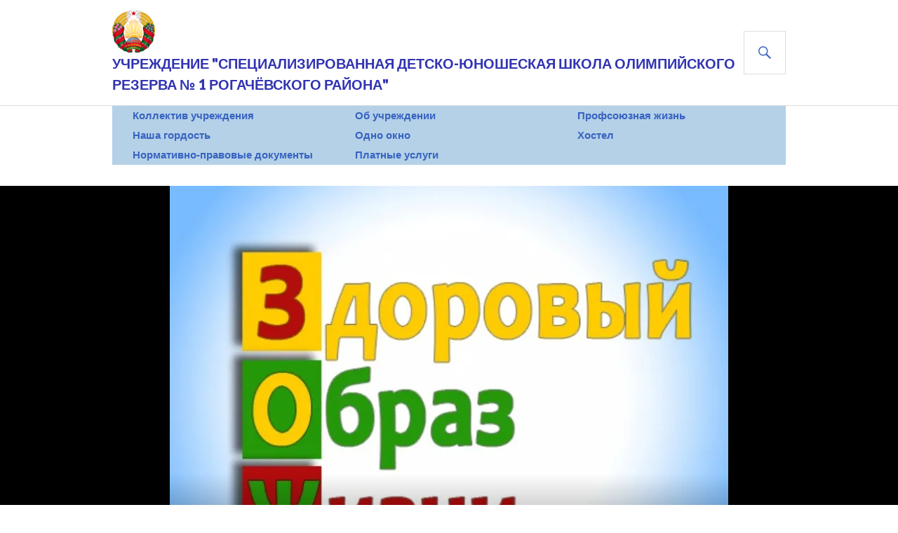

--- FILE ---
content_type: text/html; charset=UTF-8
request_url: http://sportschool1.by/2017/08/21/%D0%B7%D0%B4%D0%BE%D1%80%D0%BE%D0%B2%D1%8B%D0%B9-%D0%BE%D0%B1%D1%80%D0%B0%D0%B7-%D0%B6%D0%B8%D0%B7%D0%BD%D0%B8-%D0%B8-%D1%81%D0%BF%D0%BE%D1%80%D1%82/
body_size: 14542
content:
<!DOCTYPE html>
<html lang="ru-RU">
<head>
<meta name="yandex-verification" content="d1b22b4918a880da" />
<meta charset="UTF-8">
<meta name="viewport" content="width=device-width, initial-scale=1">
<link rel="profile" href="http://gmpg.org/xfn/11">
<link rel="pingback" href="http://sportschool1.by/xmlrpc.php">

<title>«ЗДОРОВЫЙ ОБРАЗ ЖИЗНИ И СПОРТ» | Учреждение &quot;Специализированная детско-юношеская школа олимпийского резерва № 1 Рогачёвского района&quot;</title>

<!-- All in One SEO Pack 2.5 by Michael Torbert of Semper Fi Web Design[313,478] -->
<link rel="canonical" href="http://sportschool1.by/2017/08/21/здоровый-образ-жизни-и-спорт/" />
<!-- /all in one seo pack -->
<link rel='dns-prefetch' href='//s0.wp.com' />
<link rel='dns-prefetch' href='//s.gravatar.com' />
<link rel='dns-prefetch' href='//fonts.googleapis.com' />
<link rel='dns-prefetch' href='//s.w.org' />
<link rel="alternate" type="application/rss+xml" title="Учреждение &quot;Специализированная детско-юношеская школа олимпийского резерва № 1 Рогачёвского района&quot; &raquo; Лента" href="http://sportschool1.by/feed/" />
<link rel="alternate" type="application/rss+xml" title="Учреждение &quot;Специализированная детско-юношеская школа олимпийского резерва № 1 Рогачёвского района&quot; &raquo; Лента комментариев" href="http://sportschool1.by/comments/feed/" />
		<script type="text/javascript">
			window._wpemojiSettings = {"baseUrl":"https:\/\/s.w.org\/images\/core\/emoji\/11\/72x72\/","ext":".png","svgUrl":"https:\/\/s.w.org\/images\/core\/emoji\/11\/svg\/","svgExt":".svg","source":{"concatemoji":"http:\/\/sportschool1.by\/wp-includes\/js\/wp-emoji-release.min.js?ver=4.9.26"}};
			!function(e,a,t){var n,r,o,i=a.createElement("canvas"),p=i.getContext&&i.getContext("2d");function s(e,t){var a=String.fromCharCode;p.clearRect(0,0,i.width,i.height),p.fillText(a.apply(this,e),0,0);e=i.toDataURL();return p.clearRect(0,0,i.width,i.height),p.fillText(a.apply(this,t),0,0),e===i.toDataURL()}function c(e){var t=a.createElement("script");t.src=e,t.defer=t.type="text/javascript",a.getElementsByTagName("head")[0].appendChild(t)}for(o=Array("flag","emoji"),t.supports={everything:!0,everythingExceptFlag:!0},r=0;r<o.length;r++)t.supports[o[r]]=function(e){if(!p||!p.fillText)return!1;switch(p.textBaseline="top",p.font="600 32px Arial",e){case"flag":return s([55356,56826,55356,56819],[55356,56826,8203,55356,56819])?!1:!s([55356,57332,56128,56423,56128,56418,56128,56421,56128,56430,56128,56423,56128,56447],[55356,57332,8203,56128,56423,8203,56128,56418,8203,56128,56421,8203,56128,56430,8203,56128,56423,8203,56128,56447]);case"emoji":return!s([55358,56760,9792,65039],[55358,56760,8203,9792,65039])}return!1}(o[r]),t.supports.everything=t.supports.everything&&t.supports[o[r]],"flag"!==o[r]&&(t.supports.everythingExceptFlag=t.supports.everythingExceptFlag&&t.supports[o[r]]);t.supports.everythingExceptFlag=t.supports.everythingExceptFlag&&!t.supports.flag,t.DOMReady=!1,t.readyCallback=function(){t.DOMReady=!0},t.supports.everything||(n=function(){t.readyCallback()},a.addEventListener?(a.addEventListener("DOMContentLoaded",n,!1),e.addEventListener("load",n,!1)):(e.attachEvent("onload",n),a.attachEvent("onreadystatechange",function(){"complete"===a.readyState&&t.readyCallback()})),(n=t.source||{}).concatemoji?c(n.concatemoji):n.wpemoji&&n.twemoji&&(c(n.twemoji),c(n.wpemoji)))}(window,document,window._wpemojiSettings);
		</script>
		<style type="text/css">
img.wp-smiley,
img.emoji {
	display: inline !important;
	border: none !important;
	box-shadow: none !important;
	height: 1em !important;
	width: 1em !important;
	margin: 0 .07em !important;
	vertical-align: -0.1em !important;
	background: none !important;
	padding: 0 !important;
}
</style>
<link rel='stylesheet' id='wgs2-css'  href='http://sportschool1.by/wp-content/plugins/wp-google-search/wgs2.css?ver=4.9.26' type='text/css' media='all' />
<link rel='stylesheet' id='contact-form-7-css'  href='http://sportschool1.by/wp-content/plugins/contact-form-7/includes/css/styles.css?ver=5.1.1' type='text/css' media='all' />
<link rel='stylesheet' id='genericons-css'  href='http://sportschool1.by/wp-content/plugins/jetpack/_inc/genericons/genericons/genericons.css?ver=3.1' type='text/css' media='all' />
<link rel='stylesheet' id='gazette-lora-css'  href='https://fonts.googleapis.com/css?family=Lora%3A400%2C700%2C400italic%2C700italic&#038;subset=latin%2Clatin-ext&#038;ver=4.9.26' type='text/css' media='all' />
<link rel='stylesheet' id='gazette-lato-inconsolata-css'  href='https://fonts.googleapis.com/css?family=Lato%3A400%2C700%2C900%2C400italic%2C700italic%2C900italic%7CInconsolata%3A400%2C700&#038;subset=latin%2Clatin-ext&#038;ver=4.9.26' type='text/css' media='all' />
<link rel='stylesheet' id='gazette-style-css'  href='http://sportschool1.by/wp-content/themes/gazette/style.css?ver=4.9.26' type='text/css' media='all' />
<style id='gazette-style-inline-css' type='text/css'>

			.post-navigation .nav-previous { background-image: url(http://sportschool1.by/wp-content/uploads/2017/08/Lgotyi-pri-rozhdenii-5-rebenka-v-2015-godu.jpg); }
			.post-navigation .nav-previous .post-title, .post-navigation .nav-previous a:hover .post-title, .post-navigation .nav-previous .meta-nav { color: #fff; }
			.post-navigation .nav-previous a:hover .meta-nav, .post-navigation .nav-previous a:hover .post-title { opacity: 0.6; }
			.post-navigation .nav-previous a { background-color: rgba(0, 0, 0, 0.3); border: 0; text-shadow: 0 0 0.125em rgba(0, 0, 0, 0.3); }
			.post-navigation .nav-previous a:hover { background-color: rgba(0, 0, 0, 0.6); }
		
			.post-navigation .nav-next { background-image: url(http://sportschool1.by/wp-content/uploads/2017/09/run-wallpaper_93981-480x360.jpg); }
			.post-navigation .nav-next .post-title, .post-navigation .nav-next a:hover .post-title, .post-navigation .nav-next .meta-nav { color: #fff; }
			.post-navigation .nav-next a:hover .meta-nav, .post-navigation .nav-next a:hover .post-title { opacity: 0.6; }
			.post-navigation .nav-next a { background-color: rgba(0, 0, 0, 0.3); border: 0; text-shadow: 0 0 0.125em rgba(0, 0, 0, 0.3); }
			.post-navigation .nav-next a:hover { background-color: rgba(0, 0, 0, 0.6); }
		
</style>
<link rel='stylesheet' id='jetpack-widget-social-icons-styles-css'  href='http://sportschool1.by/wp-content/plugins/jetpack/modules/widgets/social-icons/social-icons.css?ver=20170506' type='text/css' media='all' />
<link rel='stylesheet' id='tablepress-default-css'  href='http://sportschool1.by/wp-content/plugins/tablepress/css/default.min.css?ver=1.9' type='text/css' media='all' />
<link rel='stylesheet' id='social-logos-css'  href='http://sportschool1.by/wp-content/plugins/jetpack/_inc/social-logos/social-logos.min.css?ver=1' type='text/css' media='all' />
<link rel='stylesheet' id='jetpack_css-css'  href='http://sportschool1.by/wp-content/plugins/jetpack/css/jetpack.css?ver=6.0.4' type='text/css' media='all' />
<script type='text/javascript' src='http://sportschool1.by/wp-includes/js/jquery/jquery.js?ver=1.12.4'></script>
<script type='text/javascript' src='http://sportschool1.by/wp-includes/js/jquery/jquery-migrate.min.js?ver=1.4.1'></script>
<script type='text/javascript'>
/* <![CDATA[ */
var related_posts_js_options = {"post_heading":"h4"};
/* ]]> */
</script>
<script type='text/javascript' src='http://sportschool1.by/wp-content/plugins/jetpack/_inc/build/related-posts/related-posts.min.js?ver=20150408'></script>
<script type='text/javascript'>
/* <![CDATA[ */
var equalHeightColumnElements = {"element-groups":{"1":{"selector":"","breakpoint":768}}};
/* ]]> */
</script>
<script type='text/javascript' src='http://sportschool1.by/wp-content/plugins/equal-height-columns/public/js/equal-height-columns-public.js?ver=1.1.0'></script>
<link rel='https://api.w.org/' href='http://sportschool1.by/wp-json/' />
<link rel="EditURI" type="application/rsd+xml" title="RSD" href="http://sportschool1.by/xmlrpc.php?rsd" />
<link rel="wlwmanifest" type="application/wlwmanifest+xml" href="http://sportschool1.by/wp-includes/wlwmanifest.xml" /> 
<link rel='prev' title='СПОРТИВНО-ОЗДОРОВИТЕЛЬНЫЙ ЛАГЕРЬ «СТАРТ» III смена' href='http://sportschool1.by/2017/08/08/%d1%81%d0%bf%d0%be%d1%80%d1%82%d0%b8%d0%b2%d0%bd%d0%be-%d0%be%d0%b7%d0%b4%d0%be%d1%80%d0%be%d0%b2%d0%b8%d1%82%d0%b5%d0%bb%d1%8c%d0%bd%d1%8b%d0%b9-%d0%bb%d0%b0%d0%b3%d0%b5%d1%80%d1%8c-%d1%81/' />
<link rel='next' title='ПРИГЛАШАЕМ ДЕТЕЙ ДЛЯ ЗАНЯТИЙ СПОРТОМ' href='http://sportschool1.by/2017/09/04/%d0%bf%d1%80%d0%b8%d0%b3%d0%bb%d0%b0%d1%88%d0%b0%d0%b5%d0%bc-%d0%b4%d0%b5%d1%82%d0%b5%d0%b9-%d0%b4%d0%bb%d1%8f-%d0%b7%d0%b0%d0%bd%d1%8f%d1%82%d0%b8%d0%b9-%d1%81%d0%bf%d0%be%d1%80%d1%82%d0%be%d0%bc/' />
<meta name="generator" content="WordPress 4.9.26" />
<link rel='shortlink' href='https://wp.me/p8M8zz-9O' />
<link rel="alternate" type="application/json+oembed" href="http://sportschool1.by/wp-json/oembed/1.0/embed?url=http%3A%2F%2Fsportschool1.by%2F2017%2F08%2F21%2F%25d0%25b7%25d0%25b4%25d0%25be%25d1%2580%25d0%25be%25d0%25b2%25d1%258b%25d0%25b9-%25d0%25be%25d0%25b1%25d1%2580%25d0%25b0%25d0%25b7-%25d0%25b6%25d0%25b8%25d0%25b7%25d0%25bd%25d0%25b8-%25d0%25b8-%25d1%2581%25d0%25bf%25d0%25be%25d1%2580%25d1%2582%2F" />
<link rel="alternate" type="text/xml+oembed" href="http://sportschool1.by/wp-json/oembed/1.0/embed?url=http%3A%2F%2Fsportschool1.by%2F2017%2F08%2F21%2F%25d0%25b7%25d0%25b4%25d0%25be%25d1%2580%25d0%25be%25d0%25b2%25d1%258b%25d0%25b9-%25d0%25be%25d0%25b1%25d1%2580%25d0%25b0%25d0%25b7-%25d0%25b6%25d0%25b8%25d0%25b7%25d0%25bd%25d0%25b8-%25d0%25b8-%25d1%2581%25d0%25bf%25d0%25be%25d1%2580%25d1%2582%2F&#038;format=xml" />

<link rel='dns-prefetch' href='//v0.wordpress.com'/>
<link rel='dns-prefetch' href='//i0.wp.com'/>
<link rel='dns-prefetch' href='//i1.wp.com'/>
<link rel='dns-prefetch' href='//i2.wp.com'/>
<style type='text/css'>img#wpstats{display:none}</style>	<style type="text/css">
			.site-title,
		.site-description {
			color: #3134b2;
		}
		</style>
	
<!-- Jetpack Open Graph Tags -->
<meta property="og:type" content="article" />
<meta property="og:title" content="&#171;ЗДОРОВЫЙ ОБРАЗ ЖИЗНИ И СПОРТ&#187;" />
<meta property="og:url" content="http://sportschool1.by/2017/08/21/%d0%b7%d0%b4%d0%be%d1%80%d0%be%d0%b2%d1%8b%d0%b9-%d0%be%d0%b1%d1%80%d0%b0%d0%b7-%d0%b6%d0%b8%d0%b7%d0%bd%d0%b8-%d0%b8-%d1%81%d0%bf%d0%be%d1%80%d1%82/" />
<meta property="og:description" content="&nbsp; &nbsp; &nbsp; &nbsp; &nbsp; &nbsp; &nbsp; &nbsp; &nbsp; &nbsp; &nbsp; &nbsp; &nbsp; &nbsp; &nbsp; &nbsp; &nbsp; Спорт и здоровый образ жизни неразрывно связаны друг с другом. Это подтверждае…" />
<meta property="article:published_time" content="2017-08-21T06:45:31+00:00" />
<meta property="article:modified_time" content="2019-01-14T07:54:07+00:00" />
<meta property="og:site_name" content="Учреждение &quot;Специализированная детско-юношеская школа олимпийского резерва № 1 Рогачёвского района&quot;" />
<meta property="og:image" content="https://i2.wp.com/sportschool1.by/wp-content/uploads/2017/08/zdoroviy.jpg?fit=796%2C600" />
<meta property="og:image:width" content="796" />
<meta property="og:image:height" content="600" />
<meta property="og:locale" content="ru_RU" />
<meta name="twitter:text:title" content="&#171;ЗДОРОВЫЙ ОБРАЗ ЖИЗНИ И СПОРТ&#187;" />
<meta name="twitter:image" content="https://i2.wp.com/sportschool1.by/wp-content/uploads/2017/08/zdoroviy.jpg?fit=796%2C600&#038;w=640" />
<meta name="twitter:card" content="summary_large_image" />
<link rel="icon" href="https://i2.wp.com/sportschool1.by/wp-content/uploads/2019/05/cropped-.png?fit=32%2C32" sizes="32x32" />
<link rel="icon" href="https://i2.wp.com/sportschool1.by/wp-content/uploads/2019/05/cropped-.png?fit=192%2C192" sizes="192x192" />
<link rel="apple-touch-icon-precomposed" href="https://i2.wp.com/sportschool1.by/wp-content/uploads/2019/05/cropped-.png?fit=180%2C180" />
<meta name="msapplication-TileImage" content="https://i2.wp.com/sportschool1.by/wp-content/uploads/2019/05/cropped-.png?fit=270%2C270" />
			<style type="text/css" id="wp-custom-css">
				/*
Здесь можно добавить ваши CSS-стили.

Нажмите на значок помощи выше, чтобы узнать больше.
*/
.menu_services {
	background-color: #b4d1e8;
	width: 75%;
	margin: 0 auto;
}

.menu_services ul {
   list-style-position: inside;
   -moz-column-count: 3; /* Firefox */
   -webkit-column-count: 3; /* Safari and     Chrome */
   column-count: 3;
	padding-left: 3%
}

.menu_services li {
	margin-right: 2%;
	list-style-type: none;
	font-size: 15px;
	font-family: sans-serif;
	padding:  1% 0%
}
.entry-content,
.site-main {
	width: 100% !important;
}
div.jp-relatedposts-items .jp-relatedposts-post:first-of-type{
	margin-left: 15px !important; 
}
@media screen and (max-width: 720px) {
    .menu_services {
		width: 100%;
	}
	.menu_services li {
        font-size: 12px;
    }
}
/*.format-standard {
	padding-bottom: 19% !important;
}
.entry-meta+a{
	height:400px !important;
}
.entry-title {
	overflow: hidden;
	padding-top: 10px;
}
.entry-summary {
	display: none;
	
}
.entry-title {
	height: 110px !important; } 
#post-97 {
	padding-bottom: 19% !important;
}*/			</style>
		</head>

<body class="post-template-default single single-post postid-608 single-format-image group-blog has-site-logo">
<div id="page" class="hfeed site">
	<a class="skip-link screen-reader-text" href="#content">Перейти к содержимому</a>

	<header id="masthead" class="site-header" role="banner">
		<div class="site-header-inner">
			<div class="site-branding">
				<a href="http://sportschool1.by/" class="site-logo-link" rel="home" itemprop="url"><img width="61" height="60" src="https://i2.wp.com/sportschool1.by/wp-content/uploads/2024/04/herb-rb.png?fit=61%2C60" class="site-logo attachment-gazette-logo" alt="" data-size="gazette-logo" itemprop="logo" srcset="https://i2.wp.com/sportschool1.by/wp-content/uploads/2024/04/herb-rb.png?w=227 227w, https://i2.wp.com/sportschool1.by/wp-content/uploads/2024/04/herb-rb.png?resize=150%2C150 150w, https://i2.wp.com/sportschool1.by/wp-content/uploads/2024/04/herb-rb.png?resize=61%2C60 61w" sizes="(max-width: 61px) 100vw, 61px" data-attachment-id="2519" data-permalink="http://sportschool1.by/herb-rb/" data-orig-file="https://i2.wp.com/sportschool1.by/wp-content/uploads/2024/04/herb-rb.png?fit=227%2C225" data-orig-size="227,225" data-comments-opened="1" data-image-meta="{&quot;aperture&quot;:&quot;0&quot;,&quot;credit&quot;:&quot;&quot;,&quot;camera&quot;:&quot;&quot;,&quot;caption&quot;:&quot;&quot;,&quot;created_timestamp&quot;:&quot;0&quot;,&quot;copyright&quot;:&quot;&quot;,&quot;focal_length&quot;:&quot;0&quot;,&quot;iso&quot;:&quot;0&quot;,&quot;shutter_speed&quot;:&quot;0&quot;,&quot;title&quot;:&quot;&quot;,&quot;orientation&quot;:&quot;0&quot;}" data-image-title="herb-rb" data-image-description="" data-medium-file="https://i2.wp.com/sportschool1.by/wp-content/uploads/2024/04/herb-rb.png?fit=227%2C225" data-large-file="https://i2.wp.com/sportschool1.by/wp-content/uploads/2024/04/herb-rb.png?fit=227%2C225" /></a>				<h1 class="site-title"><a href="http://sportschool1.by/" rel="home">Учреждение &quot;Специализированная детско-юношеская школа олимпийского резерва № 1 Рогачёвского района&quot;</a></h1>
				<h2 class="site-description">СДЮШОР № 1</h2>
			</div><!-- .site-branding -->

			
			<div id="search-header" class="search-header">
				<button class="search-toggle" aria-controls="search-form" aria-expanded="false"><span class="screen-reader-text">Поиск</span></button>
				<form role="search" method="get" class="search-form" action="http://sportschool1.by/">
				<label>
					<span class="screen-reader-text">Найти:</span>
					<input type="search" class="search-field" placeholder="Поиск&hellip;" value="" name="s" />
				</label>
				<input type="submit" class="search-submit" value="Поиск" />
			</form>			</div><!-- #search-header -->
		</div><!-- .site-header-inner -->
	</header><!-- #masthead -->

	
	<div id="content" class="site-content">
    
        <div class="menu_services"><ul>
<li class="page_item page-item-26"><a href="http://sportschool1.by/%d0%be-%d0%bd%d0%b0%d1%81/">Коллектив учреждения</a></li>
<li class="page_item page-item-70"><a href="http://sportschool1.by/%d0%bd%d0%b0%d1%88%d0%b0-%d0%b3%d0%be%d1%80%d0%b4%d0%be%d1%81%d1%82%d1%8c/">Наша гордость</a></li>
<li class="page_item page-item-66"><a href="http://sportschool1.by/%d0%bd%d0%be%d1%80%d0%bc%d0%b0%d1%82%d0%b8%d0%b2%d0%bd%d0%be-%d0%bf%d1%80%d0%b0%d0%b2%d0%be%d0%b2%d1%8b%d0%b5-%d0%b4%d0%be%d0%ba%d1%83%d0%bc%d0%b5%d0%bd%d1%82%d1%8b/">Нормативно-правовые документы</a></li>
<li class="page_item page-item-25"><a href="http://sportschool1.by/%d0%be%d0%b1-%d1%83%d1%87%d1%80%d0%b5%d0%b6%d0%b4%d0%b5%d0%bd%d0%b8%d0%b8/">Об учреждении</a></li>
<li class="page_item page-item-20"><a href="http://sportschool1.by/%d0%be%d0%b4%d0%bd%d0%be-%d0%be%d0%ba%d0%bd%d0%be/">Одно окно</a></li>
<li class="page_item page-item-68"><a href="http://sportschool1.by/%d0%bf%d0%bb%d0%b0%d1%82%d0%bd%d1%8b%d0%b5-%d1%83%d1%81%d0%bb%d1%83%d0%b3%d0%b8/">Платные услуги</a></li>
<li class="page_item page-item-71"><a href="http://sportschool1.by/%d0%bf%d1%80%d0%be%d1%84%d1%81%d0%be%d1%8e%d0%b7%d0%bd%d0%b0%d1%8f-%d0%b6%d0%b8%d0%b7%d0%bd%d1%8c/">Профсоюзная жизнь</a></li>
<li class="page_item page-item-1021"><a href="http://sportschool1.by/%d1%84%d0%be%d1%82%d0%be-%d0%b2%d0%b8%d0%b4%d0%b5%d0%be/">Хостел</a></li>
</ul></div>

	<div class="site-content-inner">
		<div id="primary" class="content-area">
			<main id="main" class="site-main" role="main">

				
					
<article id="post-608" class="post-608 post type-post status-publish format-image has-post-thumbnail hentry category-1 post_format-post-format-image">
	<header class="entry-header">
					<div class="post-thumbnail">
				<img width="796" height="600" src="https://i2.wp.com/sportschool1.by/wp-content/uploads/2017/08/zdoroviy.jpg?resize=796%2C600" class="attachment-gazette-single-thumbnail size-gazette-single-thumbnail wp-post-image" alt="" srcset="https://i2.wp.com/sportschool1.by/wp-content/uploads/2017/08/zdoroviy.jpg?w=796 796w, https://i2.wp.com/sportschool1.by/wp-content/uploads/2017/08/zdoroviy.jpg?resize=300%2C226 300w, https://i2.wp.com/sportschool1.by/wp-content/uploads/2017/08/zdoroviy.jpg?resize=768%2C579 768w, https://i2.wp.com/sportschool1.by/wp-content/uploads/2017/08/zdoroviy.jpg?resize=80%2C60 80w" sizes="(max-width: 796px) 100vw, 796px" data-attachment-id="619" data-permalink="http://sportschool1.by/2017/08/21/%d0%b7%d0%b4%d0%be%d1%80%d0%be%d0%b2%d1%8b%d0%b9-%d0%be%d0%b1%d1%80%d0%b0%d0%b7-%d0%b6%d0%b8%d0%b7%d0%bd%d0%b8-%d0%b8-%d1%81%d0%bf%d0%be%d1%80%d1%82/zdoroviy/" data-orig-file="https://i2.wp.com/sportschool1.by/wp-content/uploads/2017/08/zdoroviy.jpg?fit=796%2C600" data-orig-size="796,600" data-comments-opened="0" data-image-meta="{&quot;aperture&quot;:&quot;0&quot;,&quot;credit&quot;:&quot;&quot;,&quot;camera&quot;:&quot;&quot;,&quot;caption&quot;:&quot;&quot;,&quot;created_timestamp&quot;:&quot;0&quot;,&quot;copyright&quot;:&quot;&quot;,&quot;focal_length&quot;:&quot;0&quot;,&quot;iso&quot;:&quot;0&quot;,&quot;shutter_speed&quot;:&quot;0&quot;,&quot;title&quot;:&quot;&quot;,&quot;orientation&quot;:&quot;0&quot;}" data-image-title="zdoroviy" data-image-description="" data-medium-file="https://i2.wp.com/sportschool1.by/wp-content/uploads/2017/08/zdoroviy.jpg?fit=300%2C226" data-large-file="https://i2.wp.com/sportschool1.by/wp-content/uploads/2017/08/zdoroviy.jpg?fit=720%2C543" />			</div>
		
					<div class="entry-meta">
							</div><!-- .entry-meta -->
		
		<h1 class="entry-title">&#171;ЗДОРОВЫЙ ОБРАЗ ЖИЗНИ И СПОРТ&#187;</h1>	</header><!-- .entry-header -->

	<div class="entry-content">
		<p><img data-attachment-id="610" data-permalink="http://sportschool1.by/2017/08/21/%d0%b7%d0%b4%d0%be%d1%80%d0%be%d0%b2%d1%8b%d0%b9-%d0%be%d0%b1%d1%80%d0%b0%d0%b7-%d0%b6%d0%b8%d0%b7%d0%bd%d0%b8-%d0%b8-%d1%81%d0%bf%d0%be%d1%80%d1%82/58cbae362aa25-2/" data-orig-file="https://i1.wp.com/sportschool1.by/wp-content/uploads/2017/08/58cbae362aa25-1.jpg?fit=960%2C720" data-orig-size="960,720" data-comments-opened="0" data-image-meta="{&quot;aperture&quot;:&quot;0&quot;,&quot;credit&quot;:&quot;&quot;,&quot;camera&quot;:&quot;&quot;,&quot;caption&quot;:&quot;&quot;,&quot;created_timestamp&quot;:&quot;0&quot;,&quot;copyright&quot;:&quot;&quot;,&quot;focal_length&quot;:&quot;0&quot;,&quot;iso&quot;:&quot;0&quot;,&quot;shutter_speed&quot;:&quot;0&quot;,&quot;title&quot;:&quot;&quot;,&quot;orientation&quot;:&quot;0&quot;}" data-image-title="58cbae362aa25" data-image-description="" data-medium-file="https://i1.wp.com/sportschool1.by/wp-content/uploads/2017/08/58cbae362aa25-1.jpg?fit=300%2C225" data-large-file="https://i1.wp.com/sportschool1.by/wp-content/uploads/2017/08/58cbae362aa25-1.jpg?fit=720%2C540" class="alignleft size-full wp-image-610" src="https://i1.wp.com/sportschool1.by/wp-content/uploads/2017/08/58cbae362aa25-1.jpg?resize=720%2C540" alt="" width="720" height="540" srcset="https://i1.wp.com/sportschool1.by/wp-content/uploads/2017/08/58cbae362aa25-1.jpg?w=960 960w, https://i1.wp.com/sportschool1.by/wp-content/uploads/2017/08/58cbae362aa25-1.jpg?resize=300%2C225 300w, https://i1.wp.com/sportschool1.by/wp-content/uploads/2017/08/58cbae362aa25-1.jpg?resize=768%2C576 768w, https://i1.wp.com/sportschool1.by/wp-content/uploads/2017/08/58cbae362aa25-1.jpg?resize=80%2C60 80w" sizes="(max-width: 720px) 100vw, 720px" data-recalc-dims="1" /></p>
<p>&nbsp;</p>
<p>&nbsp;</p>
<p>&nbsp;</p>
<p>&nbsp;</p>
<p>&nbsp;</p>
<p>&nbsp;</p>
<p>&nbsp;</p>
<p>&nbsp;</p>
<p>&nbsp;</p>
<p>&nbsp;</p>
<p>&nbsp;</p>
<p>&nbsp;</p>
<p>&nbsp;</p>
<p>&nbsp;</p>
<p>&nbsp;</p>
<p>&nbsp;</p>
<p>&nbsp;</p>
<p>Спорт и здоровый образ жизни неразрывно связаны друг с другом. Это подтверждает знаменитая поговорка: «В здоровом теле – здоровый дух!» С этим нельзя поспорить: как правило, спортсмены – решительные и целеустремленные люди, постоянно идущие вперед. Положительное <strong>влияние спорта на здоровье</strong> и характер человека никогда не подлежало сомнению и уже давно научно доказано. Не зря ведь еще древние греки уделяли особое внимание физическим нагрузкам юношей и девушек, создавая специальные заведения – гимназии.</p>
<p>Профилактика здорового образа жизни включает в себя три основных правила: отказ от вредных привычек, правильное питание и регулярные занятия спортом.</p>
<h3>Влияние спорта на здоровье</h3>
<p>На эту тему можно написать целую научную работу, рассмотрев вопрос с медицинской точки зрения. Однако такой текст вряд ли будет доступен и понятен обычным читателям, поэтому мы лишь перечислим те факты, которые известны каждому практически с детства.</p>
<ol>
<li>При регулярных занятиях спортом улучшается осанка. Это способствует правильному расположению всех человеческих органов.</li>
<li>Кости и связки становятся прочнее, что уменьшает риск травм при падениях и сильных ушибах.</li>
<li>Сердце становится более выносливым, а, значит, снижается возможность инсультов и инфарктов в пожилом возрасте.</li>
<li>Физические упражнения улучшают кровообращение.</li>
<li><strong>Спорт и здоровый образ жизни</strong> помогают выглядеть лучше: обеспечивают красивую подтянутую фигуру.</li>
<li>Регулярные физические нагрузки снимают стресс, улучшают настроение и повышают работоспособность человека. Может быть поэтому люди, занимающиеся спортом с юношеских лет, даже в пожилом возрасте выглядят молодо, меньше страдают от недомоганий и всегда улыбаются.</li>
</ol>
<p><img data-attachment-id="611" data-permalink="http://sportschool1.by/2017/08/21/%d0%b7%d0%b4%d0%be%d1%80%d0%be%d0%b2%d1%8b%d0%b9-%d0%be%d0%b1%d1%80%d0%b0%d0%b7-%d0%b6%d0%b8%d0%b7%d0%bd%d0%b8-%d0%b8-%d1%81%d0%bf%d0%be%d1%80%d1%82/%d0%b7%d0%be%d0%b6/" data-orig-file="https://i0.wp.com/sportschool1.by/wp-content/uploads/2017/08/ЗОЖ.jpg?fit=600%2C349" data-orig-size="600,349" data-comments-opened="0" data-image-meta="{&quot;aperture&quot;:&quot;0&quot;,&quot;credit&quot;:&quot;&quot;,&quot;camera&quot;:&quot;&quot;,&quot;caption&quot;:&quot;&quot;,&quot;created_timestamp&quot;:&quot;0&quot;,&quot;copyright&quot;:&quot;&quot;,&quot;focal_length&quot;:&quot;0&quot;,&quot;iso&quot;:&quot;0&quot;,&quot;shutter_speed&quot;:&quot;0&quot;,&quot;title&quot;:&quot;&quot;,&quot;orientation&quot;:&quot;0&quot;}" data-image-title="ЗОЖ" data-image-description="" data-medium-file="https://i0.wp.com/sportschool1.by/wp-content/uploads/2017/08/ЗОЖ.jpg?fit=300%2C175" data-large-file="https://i0.wp.com/sportschool1.by/wp-content/uploads/2017/08/ЗОЖ.jpg?fit=600%2C349" class="aligncenter wp-image-611 " src="https://i0.wp.com/sportschool1.by/wp-content/uploads/2017/08/ЗОЖ.jpg?resize=720%2C419" alt="" width="720" height="419" srcset="https://i0.wp.com/sportschool1.by/wp-content/uploads/2017/08/ЗОЖ.jpg?w=600 600w, https://i0.wp.com/sportschool1.by/wp-content/uploads/2017/08/ЗОЖ.jpg?resize=300%2C175 300w, https://i0.wp.com/sportschool1.by/wp-content/uploads/2017/08/ЗОЖ.jpg?resize=103%2C60 103w" sizes="(max-width: 720px) 100vw, 720px" data-recalc-dims="1" /></p>
<p>Занятия спортом являются важной составляющей здорового образа жизни. Не понятно почему в современных источниках достаточно часто пишут о вреде физических нагрузок на организм. Это абсолютно неправильное мнение. Физические нагрузки продлевают жизнь, надолго сохраняют молодость и здоровье каждого из нас. Если регулярно заниматься спортом, то значительно снижается вероятность инсультов, и даже некоторых разновидностей рака. Физические нагрузки помогают надолго сохранить стройную фигуру, и никакие диеты вам не помогут так похудеть, как спортивные упражнения. Во время тренировок повышается выносливость и сила, что еще больше наполняет ваш организм необходимой жизненной энергией. К тому же, спорт делает ваши кости сильными и крепким, особенно если вы увлекаетесь бегом или спортивной ходьбой.</p>
<p>Современному обществу зачастую не хватает свободного времени для занятий спортом. Однако, вы же можете начать утро с зарядки. Это очень просто, главное не лениться. Ведь она заряжает организм энергией на целый день, да и настроение поднимается на ура! Вместо поездки на метро, пройдитесь домой с работы пешком. Это тоже будет полезно для всех групп мышц. В выходной день не сидите у экрана телевизора или компьютера, лучше возьмите друзей, поиграйте в теннис или покатайтесь на коньках!</p>
<p>Спорт вносит в нашу жизнь огромный полезный вклад! Откажитесь от вредных привычек, начните вести здоровый образ жизни, и вы увидите как прекрасен окружающий мир!</p>
<p><img data-attachment-id="612" data-permalink="http://sportschool1.by/2017/08/21/%d0%b7%d0%b4%d0%be%d1%80%d0%be%d0%b2%d1%8b%d0%b9-%d0%be%d0%b1%d1%80%d0%b0%d0%b7-%d0%b6%d0%b8%d0%b7%d0%bd%d0%b8-%d0%b8-%d1%81%d0%bf%d0%be%d1%80%d1%82/attachment/1532/" data-orig-file="https://i0.wp.com/sportschool1.by/wp-content/uploads/2017/08/1532.jpg?fit=4507%2C3183" data-orig-size="4507,3183" data-comments-opened="0" data-image-meta="{&quot;aperture&quot;:&quot;2.7&quot;,&quot;credit&quot;:&quot;&quot;,&quot;camera&quot;:&quot;Canon IXUS 125 HS&quot;,&quot;caption&quot;:&quot;&quot;,&quot;created_timestamp&quot;:&quot;1365672073&quot;,&quot;copyright&quot;:&quot;&quot;,&quot;focal_length&quot;:&quot;4.3&quot;,&quot;iso&quot;:&quot;125&quot;,&quot;shutter_speed&quot;:&quot;0.033333333333333&quot;,&quot;title&quot;:&quot;&quot;,&quot;orientation&quot;:&quot;1&quot;}" data-image-title="1532" data-image-description="" data-medium-file="https://i0.wp.com/sportschool1.by/wp-content/uploads/2017/08/1532.jpg?fit=300%2C212" data-large-file="https://i0.wp.com/sportschool1.by/wp-content/uploads/2017/08/1532.jpg?fit=720%2C508" class="alignleft size-full wp-image-612" src="https://i0.wp.com/sportschool1.by/wp-content/uploads/2017/08/1532.jpg?resize=720%2C508" alt="" width="720" height="508" srcset="https://i0.wp.com/sportschool1.by/wp-content/uploads/2017/08/1532.jpg?w=4507 4507w, https://i0.wp.com/sportschool1.by/wp-content/uploads/2017/08/1532.jpg?resize=300%2C212 300w, https://i0.wp.com/sportschool1.by/wp-content/uploads/2017/08/1532.jpg?resize=768%2C542 768w, https://i0.wp.com/sportschool1.by/wp-content/uploads/2017/08/1532.jpg?resize=1024%2C723 1024w, https://i0.wp.com/sportschool1.by/wp-content/uploads/2017/08/1532.jpg?resize=85%2C60 85w, https://i0.wp.com/sportschool1.by/wp-content/uploads/2017/08/1532.jpg?w=1440 1440w, https://i0.wp.com/sportschool1.by/wp-content/uploads/2017/08/1532.jpg?w=2160 2160w" sizes="(max-width: 720px) 100vw, 720px" data-recalc-dims="1" /></p>
<h3></h3>
<h3></h3>
<div class="sharedaddy sd-sharing-enabled"><div class="robots-nocontent sd-block sd-social sd-social-icon sd-sharing"><h3 class="sd-title">Поделиться ссылкой:</h3><div class="sd-content"><ul><li class="share-twitter"><a rel="nofollow" data-shared="sharing-twitter-608" class="share-twitter sd-button share-icon no-text" href="http://sportschool1.by/2017/08/21/%d0%b7%d0%b4%d0%be%d1%80%d0%be%d0%b2%d1%8b%d0%b9-%d0%be%d0%b1%d1%80%d0%b0%d0%b7-%d0%b6%d0%b8%d0%b7%d0%bd%d0%b8-%d0%b8-%d1%81%d0%bf%d0%be%d1%80%d1%82/?share=twitter" target="_blank" title="Нажмите, чтобы поделиться на Twitter"><span></span><span class="sharing-screen-reader-text">Нажмите, чтобы поделиться на Twitter (Открывается в новом окне)</span></a></li><li class="share-facebook"><a rel="nofollow" data-shared="sharing-facebook-608" class="share-facebook sd-button share-icon no-text" href="http://sportschool1.by/2017/08/21/%d0%b7%d0%b4%d0%be%d1%80%d0%be%d0%b2%d1%8b%d0%b9-%d0%be%d0%b1%d1%80%d0%b0%d0%b7-%d0%b6%d0%b8%d0%b7%d0%bd%d0%b8-%d0%b8-%d1%81%d0%bf%d0%be%d1%80%d1%82/?share=facebook" target="_blank" title="Нажмите здесь, чтобы поделиться контентом на Facebook."><span></span><span class="sharing-screen-reader-text">Нажмите здесь, чтобы поделиться контентом на Facebook. (Открывается в новом окне)</span></a></li><li class="share-email"><a rel="nofollow" data-shared="" class="share-email sd-button share-icon no-text" href="http://sportschool1.by/2017/08/21/%d0%b7%d0%b4%d0%be%d1%80%d0%be%d0%b2%d1%8b%d0%b9-%d0%be%d0%b1%d1%80%d0%b0%d0%b7-%d0%b6%d0%b8%d0%b7%d0%bd%d0%b8-%d0%b8-%d1%81%d0%bf%d0%be%d1%80%d1%82/?share=email" target="_blank" title="Послать это другу"><span></span><span class="sharing-screen-reader-text">Послать это другу (Открывается в новом окне)</span></a></li><li><a href="#" class="sharing-anchor sd-button share-more"><span>Больше</span></a></li><li class="share-end"></li></ul><div class="sharing-hidden"><div class="inner" style="display: none;width:150px;"><ul style="background-image:none;"><li class="share-google-plus-1"><a rel="nofollow" data-shared="sharing-google-608" class="share-google-plus-1 sd-button share-icon no-text" href="http://sportschool1.by/2017/08/21/%d0%b7%d0%b4%d0%be%d1%80%d0%be%d0%b2%d1%8b%d0%b9-%d0%be%d0%b1%d1%80%d0%b0%d0%b7-%d0%b6%d0%b8%d0%b7%d0%bd%d0%b8-%d0%b8-%d1%81%d0%bf%d0%be%d1%80%d1%82/?share=google-plus-1" target="_blank" title="Нажмите, чтобы поделиться в Google+"><span></span><span class="sharing-screen-reader-text">Нажмите, чтобы поделиться в Google+ (Открывается в новом окне)</span></a></li><li class="share-end"></li></ul></div></div></div></div></div>
<div id='jp-relatedposts' class='jp-relatedposts' >
	<h3 class="jp-relatedposts-headline"><em>Похожее</em></h3>
</div>			</div><!-- .entry-content -->

	
</article><!-- #post-## -->

					
					
	<nav class="navigation post-navigation" role="navigation">
		<h2 class="screen-reader-text">Навигация по записям</h2>
		<div class="nav-links"><div class="nav-previous"><a href="http://sportschool1.by/2017/08/08/%d1%81%d0%bf%d0%be%d1%80%d1%82%d0%b8%d0%b2%d0%bd%d0%be-%d0%be%d0%b7%d0%b4%d0%be%d1%80%d0%be%d0%b2%d0%b8%d1%82%d0%b5%d0%bb%d1%8c%d0%bd%d1%8b%d0%b9-%d0%bb%d0%b0%d0%b3%d0%b5%d1%80%d1%8c-%d1%81/" rel="prev"><span class="meta-nav" aria-hidden="true">Назад</span> <span class="screen-reader-text">Предыдущая запись:</span> <span class="post-title">СПОРТИВНО-ОЗДОРОВИТЕЛЬНЫЙ ЛАГЕРЬ «СТАРТ» III смена</span></a></div><div class="nav-next"><a href="http://sportschool1.by/2017/09/04/%d0%bf%d1%80%d0%b8%d0%b3%d0%bb%d0%b0%d1%88%d0%b0%d0%b5%d0%bc-%d0%b4%d0%b5%d1%82%d0%b5%d0%b9-%d0%b4%d0%bb%d1%8f-%d0%b7%d0%b0%d0%bd%d1%8f%d1%82%d0%b8%d0%b9-%d1%81%d0%bf%d0%be%d1%80%d1%82%d0%be%d0%bc/" rel="next"><span class="meta-nav" aria-hidden="true">Далее</span> <span class="screen-reader-text">Следующая запись:</span> <span class="post-title">ПРИГЛАШАЕМ ДЕТЕЙ ДЛЯ ЗАНЯТИЙ СПОРТОМ</span></a></div></div>
	</nav>
				
			</main><!-- #main -->
		</div><!-- #primary -->

		
	<button class="sidebar-toggle" aria-controls="secondary" aria-expanded="false"><span class="screen-reader-text">Боковая колонка</span></button>


	</div><!-- .site-content-inner -->


	</div><!-- #content -->

	
<div id="tertiary" class="footer-widget" role="complementary">
	<div class="footer-widget-inner">
		<aside id="widget_contact_info-3" class="widget widget_contact_info"><h2 class="widget-title">Управление спорта и туризма  Гомельского областного исполнительного комитета</h2><div itemscope itemtype="http://schema.org/LocalBusiness"><div class="confit-address" itemscope itemtype="http://schema.org/PostalAddress" itemprop="address"><a href="https://maps.google.com/maps?z=16&#038;q=Республика+Беларусь,+246050,+г.+Гомель,+ул.+Советская,+д.+28" target="_blank">Республика Беларусь, 246050, г. Гомель, ул. Советская, д. 28</a></div><div class="confit-phone"><span itemprop="telephone">+375 (0232) 34–64–76</span></div></div></aside><aside id="widget_contact_info-2" class="widget widget_contact_info"><h2 class="widget-title">Учреждение "Специализированная детско-юношеская школа олимпийского резерва № 1 Рогачёвского района"</h2><div itemscope itemtype="http://schema.org/LocalBusiness"><div class="confit-address" itemscope itemtype="http://schema.org/PostalAddress" itemprop="address"><a href="https://maps.google.com/maps?z=16&#038;q=г.+Рогачев,+ул.+Ленина,+51" target="_blank">г. Рогачев, ул. Ленина, 51</a></div><div class="confit-phone"><span itemprop="telephone">802339 9 09 81</span></div><div class="confit-email"><a href="mailto:dussh_1@rogachev.gov.by">dussh_1@rogachev.gov.by</a></div></div></aside>	</div><!-- .wrapper -->
</div><!-- #tertiary -->

	<footer id="colophon" class="site-footer" role="contentinfo">
		<div class="site-footer-inner">
			
			
			<div class="site-info">
				<!--Лёша закомментировал--> <!--<a href="http://ru.wordpress.org/">Сайт работает на WordPress</a>
				<span class="genericon genericon-wordpress sep"></span>
				Тема: Gazette, автор: <a href="https://wordpress.com/themes/" rel="designer">Automattic</a>.-->
			</div><!-- .site-info -->
		</div><!-- .site-footer-inner -->
	</footer><!-- #colophon -->
</div><!-- #page -->

	<div style="display:none">
	</div>

	<script type="text/javascript">
		window.WPCOM_sharing_counts = {"http:\/\/sportschool1.by\/2017\/08\/21\/%d0%b7%d0%b4%d0%be%d1%80%d0%be%d0%b2%d1%8b%d0%b9-%d0%be%d0%b1%d1%80%d0%b0%d0%b7-%d0%b6%d0%b8%d0%b7%d0%bd%d0%b8-%d0%b8-%d1%81%d0%bf%d0%be%d1%80%d1%82\/":608};
	</script>
	<div id="sharing_email" style="display: none;">
		<form action="/2017/08/21/%D0%B7%D0%B4%D0%BE%D1%80%D0%BE%D0%B2%D1%8B%D0%B9-%D0%BE%D0%B1%D1%80%D0%B0%D0%B7-%D0%B6%D0%B8%D0%B7%D0%BD%D0%B8-%D0%B8-%D1%81%D0%BF%D0%BE%D1%80%D1%82/" method="post">
			<label for="target_email">Отправить на электронный адрес</label>
			<input type="email" name="target_email" id="target_email" value="" />

			
				<label for="source_name">Ваше имя</label>
				<input type="text" name="source_name" id="source_name" value="" />

				<label for="source_email">Ваш адрес электронной почты</label>
				<input type="email" name="source_email" id="source_email" value="" />

						<input type="text" id="jetpack-source_f_name" name="source_f_name" class="input" value="" size="25" autocomplete="off" title="Это поле предназначено для проверки и не должно быть изменено" />
			
			<img style="float: right; display: none" class="loading" src="http://sportschool1.by/wp-content/plugins/jetpack/modules/sharedaddy/images/loading.gif" alt="loading" width="16" height="16" />
			<input type="submit" value="Отправить сообщение электронной почты" class="sharing_send" />
			<a rel="nofollow" href="#cancel" class="sharing_cancel">Отмена</a>

			<div class="errors errors-1" style="display: none;">
				Сообщение не было отправлено &mdash; проверьте адреса электронной почты!			</div>

			<div class="errors errors-2" style="display: none;">
				Проверка по электронной почте не удалась, попробуйте еще раз			</div>

			<div class="errors errors-3" style="display: none;">
				К сожалению, ваш блог не может делиться ссылками на записи по электронной почте.			</div>
		</form>
	</div>
<!--[if lte IE 8]>
<link rel='stylesheet' id='jetpack-carousel-ie8fix-css'  href='http://sportschool1.by/wp-content/plugins/jetpack/modules/carousel/jetpack-carousel-ie8fix.css?ver=20121024' type='text/css' media='all' />
<![endif]-->
<script type='text/javascript'>
/* <![CDATA[ */
var scriptParams = {"google_search_engine_id":""};
/* ]]> */
</script>
<script type='text/javascript' src='http://sportschool1.by/wp-content/plugins/wp-google-search/assets/js/google_cse_v2.js?ver=1'></script>
<script type='text/javascript' src='http://sportschool1.by/wp-content/plugins/jetpack/_inc/build/photon/photon.min.js?ver=20130122'></script>
<script type='text/javascript'>
/* <![CDATA[ */
var wpcf7 = {"apiSettings":{"root":"http:\/\/sportschool1.by\/wp-json\/contact-form-7\/v1","namespace":"contact-form-7\/v1"}};
/* ]]> */
</script>
<script type='text/javascript' src='http://sportschool1.by/wp-content/plugins/contact-form-7/includes/js/scripts.js?ver=5.1.1'></script>
<script type='text/javascript' src='https://s0.wp.com/wp-content/js/devicepx-jetpack.js?ver=202551'></script>
<script type='text/javascript' src='http://s.gravatar.com/js/gprofiles.js?ver=2025Decaa'></script>
<script type='text/javascript'>
/* <![CDATA[ */
var WPGroHo = {"my_hash":""};
/* ]]> */
</script>
<script type='text/javascript' src='http://sportschool1.by/wp-content/plugins/jetpack/modules/wpgroho.js?ver=4.9.26'></script>
<script type='text/javascript' src='http://sportschool1.by/wp-content/themes/gazette/js/navigation.js?ver=20150507'></script>
<script type='text/javascript' src='http://sportschool1.by/wp-content/themes/gazette/js/featured-content.js?ver=20150507'></script>
<script type='text/javascript' src='http://sportschool1.by/wp-content/themes/gazette/js/header.js?ver=20150507'></script>
<script type='text/javascript' src='http://sportschool1.by/wp-content/themes/gazette/js/search.js?ver=20150507'></script>
<script type='text/javascript' src='http://sportschool1.by/wp-content/themes/gazette/js/single-thumbnail.js?ver=20150416'></script>
<script type='text/javascript' src='http://sportschool1.by/wp-content/themes/gazette/js/single.js?ver=20150507'></script>
<script type='text/javascript' src='http://sportschool1.by/wp-content/themes/gazette/js/sidebar.js?ver=20150429'></script>
<script type='text/javascript' src='http://sportschool1.by/wp-content/themes/gazette/js/skip-link-focus-fix.js?ver=20130115'></script>
<script type='text/javascript' src='http://sportschool1.by/wp-includes/js/wp-embed.min.js?ver=4.9.26'></script>
<script type='text/javascript' src='http://sportschool1.by/wp-content/plugins/jetpack/_inc/build/spin.min.js?ver=1.3'></script>
<script type='text/javascript' src='http://sportschool1.by/wp-content/plugins/jetpack/_inc/build/jquery.spin.min.js?ver=1.3'></script>
<script type='text/javascript'>
/* <![CDATA[ */
var jetpackCarouselStrings = {"widths":[370,700,1000,1200,1400,2000],"is_logged_in":"","lang":"ru","ajaxurl":"http:\/\/sportschool1.by\/wp-admin\/admin-ajax.php","nonce":"b74d8a9c7a","display_exif":"1","display_geo":"1","single_image_gallery":"1","single_image_gallery_media_file":"","background_color":"white","comment":"\u043a\u043e\u043c\u043c\u0435\u043d\u0442\u0430\u0440\u0438\u0439","post_comment":"\u041e\u0442\u043f\u0440\u0430\u0432\u0438\u0442\u044c \u043a\u043e\u043c\u043c\u0435\u043d\u0442\u0430\u0440\u0438\u0439","write_comment":"\u041e\u043f\u0443\u0431\u043b\u0438\u043a\u043e\u0432\u0430\u0442\u044c \u043a\u043e\u043c\u043c\u0435\u043d\u0442\u0430\u0440\u0438\u0439...","loading_comments":"\u0417\u0430\u0433\u0440\u0443\u0436\u0430\u044e\u0442\u0441\u044f \u041a\u043e\u043c\u043c\u0435\u043d\u0442\u0430\u0440\u0438\u0438... ","download_original":"\u041f\u043e\u0441\u043c\u043e\u0442\u0440\u0435\u0442\u044c \u0432 \u043f\u043e\u043b\u043d\u043e\u043c \u0440\u0430\u0437\u043c\u0435\u0440\u0435 <span class=\"photo-size\">{0}<span class=\"photo-size-times\">\u00d7<\/span>{1}<\/span>","no_comment_text":"\u041f\u043e\u0436\u0430\u043b\u0443\u0439\u0441\u0442\u0430, \u043d\u0430\u043f\u0438\u0448\u0438\u0442\u0435 \u0442\u0435\u043a\u0441\u0442 \u043a\u043e\u043c\u043c\u0435\u043d\u0442\u0430\u0440\u0438\u044f.","no_comment_email":"\u041f\u043e\u0436\u0430\u043b\u0443\u0439\u0441\u0442\u0430, \u0443\u043a\u0430\u0436\u0438\u0442\u0435 \u0430\u0434\u0440\u0435\u0441 \u044d\u043b. \u043f\u043e\u0447\u0442\u044b, \u0447\u0442\u043e\u0431\u044b \u043e\u0441\u0442\u0430\u0432\u0438\u0442\u044c \u043a\u043e\u043c\u043c\u0435\u043d\u0442\u0430\u0440\u0438\u0439.","no_comment_author":"\u041f\u043e\u0436\u0430\u043b\u0443\u0439\u0441\u0442\u0430, \u0443\u043a\u0430\u0436\u0438\u0442\u0435 \u0441\u0432\u043e\u0435 \u0438\u043c\u044f, \u0447\u0442\u043e\u0431\u044b \u043e\u0441\u0442\u0430\u0432\u0438\u0442\u044c \u043a\u043e\u043c\u043c\u0435\u043d\u0442\u0430\u0440\u0438\u0439.","comment_post_error":"\u0421\u043e\u0436\u0430\u043b\u0435\u0435\u043c, \u043d\u043e \u0432\u043e \u0432\u0440\u0435\u043c\u044f \u043f\u0443\u0431\u043b\u0438\u043a\u0430\u0446\u0438\u0438 \u043a\u043e\u043c\u043c\u0435\u043d\u0442\u0430\u0440\u0438\u044f \u0432\u043e\u0437\u043d\u0438\u043a\u043b\u0430 \u043e\u0448\u0438\u0431\u043a\u0430. \u041f\u043e\u043f\u0440\u043e\u0431\u0443\u0439\u0442\u0435 \u0435\u0449\u0435 \u0440\u0430\u0437.","comment_approved":"\u0412\u0430\u0448 \u043a\u043e\u043c\u043c\u0435\u043d\u0442\u0430\u0440\u0438\u0439 \u0431\u044b\u043b \u043e\u0434\u043e\u0431\u0440\u0435\u043d.","comment_unapproved":"\u0412\u0430\u0448 \u043a\u043e\u043c\u043c\u0435\u043d\u0442\u0430\u0440\u0438\u0439 \u043e\u0436\u0438\u0434\u0430\u0435\u0442 \u043f\u0440\u043e\u0432\u0435\u0440\u043a\u0438.","camera":"\u041a\u0430\u043c\u0435\u0440\u0430","aperture":"\u0410\u043f\u0435\u0440\u0442\u0443\u0440\u0430","shutter_speed":"\u0412\u044b\u0434\u0435\u0440\u0436\u043a\u0430","focal_length":"\u0414\u043b\u0438\u043d\u0430 \u0424\u043e\u043a\u0443\u0441\u0430","copyright":"\u0410\u0432\u0442\u043e\u0440\u0441\u043a\u0438\u0435 \u043f\u0440\u0430\u0432\u0430","comment_registration":"0","require_name_email":"1","login_url":"http:\/\/sportschool1.by\/wp-login.php?redirect_to=http%3A%2F%2Fsportschool1.by%2F2017%2F08%2F21%2F%25d0%25b7%25d0%25b4%25d0%25be%25d1%2580%25d0%25be%25d0%25b2%25d1%258b%25d0%25b9-%25d0%25be%25d0%25b1%25d1%2580%25d0%25b0%25d0%25b7-%25d0%25b6%25d0%25b8%25d0%25b7%25d0%25bd%25d0%25b8-%25d0%25b8-%25d1%2581%25d0%25bf%25d0%25be%25d1%2580%25d1%2582%2F","blog_id":"1","meta_data":["camera","aperture","shutter_speed","focal_length","copyright"],"local_comments_commenting_as":"<fieldset><label for=\"email\">E-mail (\u043e\u0431\u044f\u0437\u0430\u0442\u0435\u043b\u044c\u043d\u043e)<\/label> <input type=\"text\" name=\"email\" class=\"jp-carousel-comment-form-field jp-carousel-comment-form-text-field\" id=\"jp-carousel-comment-form-email-field\" \/><\/fieldset><fieldset><label for=\"author\">\u0418\u043c\u044f (\u043e\u0431\u044f\u0437\u0430\u0442\u0435\u043b\u044c\u043d\u043e)<\/label> <input type=\"text\" name=\"author\" class=\"jp-carousel-comment-form-field jp-carousel-comment-form-text-field\" id=\"jp-carousel-comment-form-author-field\" \/><\/fieldset><fieldset><label for=\"url\">\u0421\u0430\u0439\u0442<\/label> <input type=\"text\" name=\"url\" class=\"jp-carousel-comment-form-field jp-carousel-comment-form-text-field\" id=\"jp-carousel-comment-form-url-field\" \/><\/fieldset>"};
/* ]]> */
</script>
<script type='text/javascript' src='http://sportschool1.by/wp-content/plugins/jetpack/_inc/build/carousel/jetpack-carousel.min.js?ver=20170209'></script>
<script type='text/javascript'>
/* <![CDATA[ */
var sharing_js_options = {"lang":"en","counts":"1"};
/* ]]> */
</script>
<script type='text/javascript' src='http://sportschool1.by/wp-content/plugins/jetpack/_inc/build/sharedaddy/sharing.min.js?ver=6.0.4'></script>
<script type='text/javascript'>
var windowOpen;
			jQuery( document.body ).on( 'click', 'a.share-twitter', function() {
				// If there's another sharing window open, close it.
				if ( 'undefined' !== typeof windowOpen ) {
					windowOpen.close();
				}
				windowOpen = window.open( jQuery( this ).attr( 'href' ), 'wpcomtwitter', 'menubar=1,resizable=1,width=600,height=350' );
				return false;
			});
var windowOpen;
			jQuery( document.body ).on( 'click', 'a.share-facebook', function() {
				// If there's another sharing window open, close it.
				if ( 'undefined' !== typeof windowOpen ) {
					windowOpen.close();
				}
				windowOpen = window.open( jQuery( this ).attr( 'href' ), 'wpcomfacebook', 'menubar=1,resizable=1,width=600,height=400' );
				return false;
			});
var windowOpen;
			jQuery( document.body ).on( 'click', 'a.share-google-plus-1', function() {
				// If there's another sharing window open, close it.
				if ( 'undefined' !== typeof windowOpen ) {
					windowOpen.close();
				}
				windowOpen = window.open( jQuery( this ).attr( 'href' ), 'wpcomgoogle-plus-1', 'menubar=1,resizable=1,width=480,height=550' );
				return false;
			});
</script>
<script type='text/javascript' src='https://stats.wp.com/e-202551.js' async='async' defer='defer'></script>
<script type='text/javascript'>
	_stq = window._stq || [];
	_stq.push([ 'view', {v:'ext',j:'1:6.0.4',blog:'129683389',post:'608',tz:'3',srv:'sportschool1.by'} ]);
	_stq.push([ 'clickTrackerInit', '129683389', '608' ]);
</script>

</body>
</html>


--- FILE ---
content_type: application/javascript
request_url: http://sportschool1.by/wp-content/themes/gazette/js/navigation.js?ver=20150507
body_size: 928
content:
( function( $ ) {

	var debounce = function( func, wait ) {
		var timeout, args, context, timestamp;
		return function() {
			context = this;
			args = [].slice.call( arguments, 0 );
			timestamp = new Date();
			var later = function() {
				var last = ( new Date() ) - timestamp;
				if ( last < wait ) {
					timeout = setTimeout( later, wait - last );
				} else {
					timeout = null;
					func.apply( context, args );
				}
			};
			if ( ! timeout ) {
				timeout = setTimeout( later, wait );
			}
		};
	};

	function menuDropdownToggle() {
		$( '.main-navigation .page_item_has_children > a, .main-navigation .menu-item-has-children > a, .widget_nav_menu .page_item_has_children > a, .widget_nav_menu .menu-item-has-children > a' ).each( function() {
			if ( ! $( this ).find( '.dropdown-toggle' ).length ) {
				$( this ).append( '<button class="dropdown-toggle" aria-expanded="false"/>' );
			}
		} );

		if ( $( window ).width() > 839 ) {
			$( '.main-navigation .dropdown-toggle' ).remove();
		}
	}

	$( window ).load( menuDropdownToggle ).resize( debounce( menuDropdownToggle, 500 ) );

	$( window ).load( function() {
		$( '.dropdown-toggle' ).click( function( event ) {
			event.preventDefault();
			$( this ).toggleClass( 'toggled' );
			$( this ).parent().next( '.children, .sub-menu' ).toggleClass( 'toggled' );
			$( this ).attr( 'aria-expanded', $( this ).attr( 'aria-expanded' ) === 'false' ? 'true' : 'false' );
		} );
	} );

} )( jQuery );

( function() {

	var container, button, menu;

	container = document.getElementById( 'site-navigation' );
	if ( ! container ) {
		return;
	}

	button = container.getElementsByTagName( 'button' )[0];
	if ( 'undefined' === typeof button ) {
		return;
	}

	menu = container.getElementsByTagName( 'ul' )[0];
	if ( 'undefined' === typeof menu ) {
		button.style.display = 'none';
		return;
	}
	menu.setAttribute( 'aria-expanded', 'false' );

	if ( -1 === menu.className.indexOf( 'nav-menu' ) ) {
		menu.className += ' nav-menu';
	}

	button.onclick = function() {
		if ( -1 !== container.className.indexOf( 'toggled' ) ) {
			container.className = container.className.replace( ' toggled', '' );
			button.setAttribute( 'aria-expanded', 'false' );
			menu.setAttribute( 'aria-expanded', 'false' );
		} else {
			container.className += ' toggled';
			button.setAttribute( 'aria-expanded', 'true' );
			menu.setAttribute( 'aria-expanded', 'true' );
		}
	};

} )();

--- FILE ---
content_type: application/javascript
request_url: http://sportschool1.by/wp-content/plugins/jetpack/_inc/build/sharedaddy/sharing.min.js?ver=6.0.4
body_size: 2853
content:
/* Do not modify this file directly. It is compiled from other files. */
/* global WPCOM_sharing_counts, grecaptcha */
/* jshint unused:false */
var sharing_js_options;if(sharing_js_options&&sharing_js_options.counts)var WPCOMSharing={done_urls:[],get_counts:function(){var e,t,i,n,a;if("undefined"!=typeof WPCOM_sharing_counts)for(e in WPCOM_sharing_counts)if(i=WPCOM_sharing_counts[e],void 0===WPCOMSharing.done_urls[i]){t={pinterest:[window.location.protocol+"//api.pinterest.com/v1/urls/count.json?callback=WPCOMSharing.update_pinterest_count&url="+encodeURIComponent(e)],facebook:[window.location.protocol+"//graph.facebook.com/?callback=WPCOMSharing.update_facebook_count&ids="+encodeURIComponent(e)]};for(n in t)if(jQuery("a[data-shared=sharing-"+n+"-"+i+"]").length){for(;a=t[n].pop();)jQuery.getScript(a);WPCOMSharing.bump_sharing_count_stat(n)}WPCOMSharing.done_urls[i]=!0}},get_permalink:function(e){return e="https:"===window.location.protocol?e.replace(/^http:\/\//i,"https://"):e.replace(/^https:\/\//i,"http://")},update_facebook_count:function(e){var t,i;if(e)for(t in e)e.hasOwnProperty(t)&&e[t].share&&e[t].share.share_count&&(i=WPCOMSharing.get_permalink(t))in WPCOM_sharing_counts&&WPCOMSharing.inject_share_count("sharing-facebook-"+WPCOM_sharing_counts[i],e[t].share.share_count)},update_pinterest_count:function(e){void 0!==e.count&&1*e.count>0&&WPCOMSharing.inject_share_count("sharing-pinterest-"+WPCOM_sharing_counts[e.url],e.count)},inject_share_count:function(e,t){var i=jQuery("a[data-shared="+e+"] > span");i.find(".share-count").remove(),i.append('<span class="share-count">'+WPCOMSharing.format_count(t)+"</span>")},format_count:function(e){return e<1e3?e:e>=1e3&&e<1e4?String(e).substring(0,1)+"K+":"10K+"},bump_sharing_count_stat:function(e){(new Image).src=document.location.protocol+"//pixel.wp.com/g.gif?v=wpcom-no-pv&x_sharing-count-request="+e+"&r="+Math.random()}};!function(e){function t(){var t;void 0!==WPCOMSharing&&WPCOMSharing.get_counts(),t=e(".sharedaddy a.sharing-anchor"),t.click(function(){return!1}),e(".sharedaddy a").each(function(){e(this).attr("href")&&-1!==e(this).attr("href").indexOf("share=")&&e(this).attr("href",e(this).attr("href")+"&nb=1")}),t.on("click",function(){var t=e(this),i=t.parents("div:first").find(".inner");i.is(":animated")||!0!==i.data("justSlid")&&(n.slideUp(200),i.css({left:t.position().left+"px",top:t.position().top+t.height()+3+"px"}).slideToggle(200))}),void 0===document.ontouchstart?t.hover(function(){var t,i=e(this),a=i.parents("div:first").find(".inner");a.is(":animated")||(t=setTimeout(function(){var e,t,r,o,s;n.slideUp(200),a.data("justSlid",!0),a.css({left:i.position().left+"px",top:i.position().top+i.height()+3+"px"}).slideDown(200,function(){i.data("hasoriginal",!0).data("hasitem",!1),setTimeout(function(){a.data("justSlid",!1)},300),a.find(".share-google-plus-1").length||(a.mouseleave(e).mouseenter(t),i.mouseleave(r).mouseenter(o))}),e=function(){if(i.data("hasitem",!1),!1===i.data("hasoriginal")){var e=setTimeout(s,800);i.data("timer2",e)}},t=function(){i.data("hasitem",!0),clearTimeout(i.data("timer2"))},r=function(){if(i.data("hasoriginal",!1),!1===i.data("hasitem")){var e=setTimeout(s,800);i.data("timer2",e)}},o=function(){i.data("hasoriginal",!0),clearTimeout(i.data("timer2"))},s=function(){return a.data("justSlid",!0),a.slideUp(200,function(){setTimeout(function(){a.data("justSlid",!1)},300)}),i.unbind("mouseleave",r).unbind("mouseenter",o),a.unbind("mouseleave",e).unbind("mouseenter",e),!1}},200),i.data("timer",t))},function(){t.each(function(){clearTimeout(e(this).data("timer"))}),t.data("timer",!1)}):e(document.body).addClass("jp-sharing-input-touch"),e(document).click(function(){t.each(function(){clearTimeout(e(this).data("timer"))}),t.data("timer",!1),e(".sharedaddy .inner").slideUp()}),e(".sharedaddy ul").each(function(){if("yep"!==e(this).data("has-click-events")){e(this).data("has-click-events","yep");var t=function(t,i){e("body:first").append('<iframe style="position:fixed;top:100;left:100;height:1px;width:1px;border:none;" id="printFrame-'+t+'" name="printFrame-'+t+'" src="'+i+'" onload="frames[\'printFrame-'+t+"'].focus();frames['printFrame-"+t+"'].print();\"></iframe>")};e(this).find("a.share-print").click(function(){var i=e(this).attr("href"),n=function(){if(-1===i.indexOf("#print")){var e=(new Date).getTime();t(e,i)}else print()};return e(this).parents(".sharing-hidden").length>0?e(this).parents(".inner").slideUp(0,function(){n()}):n(),!1}),e(this).find("a.share-press-this").click(function(){var t="";return window.getSelection?t=window.getSelection():document.getSelection?t=document.getSelection():document.selection&&(t=document.selection.createRange().text),t&&e(this).attr("href",e(this).attr("href")+"&sel="+encodeURI(t)),window.open(e(this).attr("href"),"t","toolbar=0,resizable=1,scrollbars=1,status=1,width=720,height=570")||(document.location.href=e(this).attr("href")),!1}),e("a.share-email",this).on("click",function(){var t=e(this).attr("href");return n.is(":visible")?n.slideUp(200):(e(".sharedaddy .inner").slideUp(),e("#sharing_email .response").remove(),e("#sharing_email form").show(),e("#sharing_email form input[type=submit]").removeAttr("disabled"),e("#sharing_email form a.sharing_cancel").show(),"object"==typeof grecaptcha&&"function"==typeof grecaptcha.reset&&window.___grecaptcha_cfg.count&&grecaptcha.reset(),n.css({left:e(this).offset().left+"px",top:e(this).offset().top+e(this).height()+"px"}).slideDown(200),e("#sharing_email a.sharing_cancel").unbind("click").click(function(){return e("#sharing_email .errors").hide(),n.slideUp(200),e("#sharing_background").fadeOut(),!1}),e("#sharing_email input[type=submit]").unbind("click").click(function(){var i=e(this).parents("form"),a=i.find("input[name=source_email]"),r=i.find("input[name=target_email]");return e(this).prop("disabled",!0),i.find("a.sharing_cancel").hide(),i.find("img.loading").show(),e("#sharing_email .errors").hide(),e("#sharing_email .error").removeClass("error"),a.share_is_email()||a.addClass("error"),r.share_is_email()||r.addClass("error"),0===e("#sharing_email .error").length?(e.ajax({url:t,type:"POST",data:i.serialize(),success:function(t){i.find("img.loading").hide(),"1"===t||"2"===t||"3"===t?(e("#sharing_email .errors-"+t).show(),i.find("input[type=submit]").removeAttr("disabled"),i.find("a.sharing_cancel").show(),"object"==typeof grecaptcha&&"function"==typeof grecaptcha.reset&&grecaptcha.reset()):(e("#sharing_email form").hide(),n.append(t),e("#sharing_email a.sharing_cancel").click(function(){return n.slideUp(200),e("#sharing_background").fadeOut(),!1}))}}),!1):(i.find("img.loading").hide(),i.find("input[type=submit]").removeAttr("disabled"),i.find("a.sharing_cancel").show(),e("#sharing_email .errors-1").show(),!1)})),!1})}}),e("li.share-email, li.share-custom a.sharing-anchor").addClass("share-service-visible")}var i,n;e.fn.extend({share_is_email:function(){return/^((([a-z]|\d|[!#\$%&'\*\+\-\/=\?\^_`{\|}~]|[\u00A0-\uD7FF\uF900-\uFDCF\uFDF0-\uFFEF])+(\.([a-z]|\d|[!#\$%&'\*\+\-\/=\?\^_`{\|}~]|[\u00A0-\uD7FF\uF900-\uFDCF\uFDF0-\uFFEF])+)*)|((\x22)((((\x20|\x09)*(\x0d\x0a))?(\x20|\x09)+)?(([\x01-\x08\x0b\x0c\x0e-\x1f\x7f]|\x21|[\x23-\x5b]|[\x5d-\x7e]|[\u00A0-\uD7FF\uF900-\uFDCF\uFDF0-\uFFEF])|(\\([\x01-\x09\x0b\x0c\x0d-\x7f]|[\u00A0-\uD7FF\uF900-\uFDCF\uFDF0-\uFFEF]))))*(((\x20|\x09)*(\x0d\x0a))?(\x20|\x09)+)?(\x22)))@((([a-z]|\d|[\u00A0-\uD7FF\uF900-\uFDCF\uFDF0-\uFFEF])|(([a-z]|\d|[\u00A0-\uD7FF\uF900-\uFDCF\uFDF0-\uFFEF])([a-z]|\d|-|\.|_|~|[\u00A0-\uD7FF\uF900-\uFDCF\uFDF0-\uFFEF])*([a-z]|\d|[\u00A0-\uD7FF\uF900-\uFDCF\uFDF0-\uFFEF])))\.)+(([a-z]|[\u00A0-\uD7FF\uF900-\uFDCF\uFDF0-\uFFEF])|(([a-z]|[\u00A0-\uD7FF\uF900-\uFDCF\uFDF0-\uFFEF])([a-z]|\d|-|\.|_|~|[\u00A0-\uD7FF\uF900-\uFDCF\uFDF0-\uFFEF])*([a-z]|[\u00A0-\uD7FF\uF900-\uFDCF\uFDF0-\uFFEF])))\.?$/i.test(this.val())}}),i=e(document.body).on("post-load",t),e(document).ready(function(){n=e("#sharing_email"),i.append(n),t()})}(jQuery);